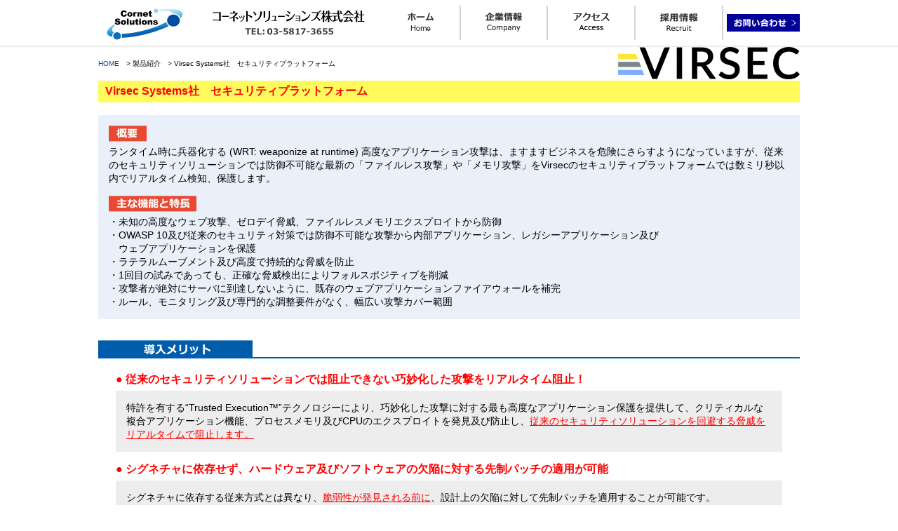

--- FILE ---
content_type: text/css
request_url: https://cornet-solutions.co.jp/css/style2017.css?20171030
body_size: 3717
content:
@charset "UTF-8";

/* #20171207 */


/* ========Reset======== */

body, div, dl, dt, dd, ul, ol, li, h1, h2, h3, h4, h5, h6, pre, form, fieldset, input, textarea, p, blockquote, th, td { padding: 0; margin: 0; }
table { border-collapse: collapse; border-spacing: 0; }
fieldset, img { border: 0; }
address, caption, cite, code, dfn, em, strong, th, var { font-weight: normal; font-style: normal; }
ol, ul { list-style: none; }
caption, th { text-align: left; }
h1, h2, h3, h4, h5, h6 { font-weight: normal; font-size: 100%; }
q:before, q:after { content:''; }
abbr, acronym { border: 0; }



/* ---------------------
 * FONTSIZE MODEL * 
 * ---------------------
 *  63% ->	10pxに相当
 *  70% ->	11pxに相当
 *  75% ->	12pxに相当
 *  82% ->	13pxに相当
 *  88% ->	14pxに相当
 *  94% ->	15pxに相当
 * 100% ->	16pxに相当
 * 107% ->	17pxに相当
 * 113% ->	18pxに相当
 * 119% ->	19pxに相当
 * 125% ->	20pxに相当
 * --------------------- */


/* ========BASIC======== */
* { font-family:"ＭＳ Ｐゴシック", "MS PGothic", "ヒラギノ角ゴ Pro W3", "Hiragino Kaku Gothic Pro", "メイリオ", Meiryo, Osaka, sans-serif; }
body {
	margin:0;
	padding:0;
	font-size:88%;
	background-color:#FFF;
}
html>/**/body {  
    font-size: 14px;  
}

br { letter-spacing:normal; }
a {
	color:#07499a;
	text-decoration:none;
	cursor:pointer;
}
a:hover {
	color:#3366ff;
	text-decoration:underline;
}
img {
	border:0;
	vertical-align:bottom;
}
h1, h2, h3, h4, h5, h6 { margin:0; }
ul, li, ol {
	margin-left:0;
	padding-left:0;
}
p { line-height:165%; }
/* ========TEMPLATE LAYOUT======== */
div#wrap {
	width:100%;
	margin:0 auto;
}
div#contents {
	width:100%;
	background:#eee;
	margin: 0 auto;
	padding-top:17px;
}
.top div#contents {
	padding-bottom: 17px;
}
/* ========HEADER CUSTOMIZE======== */
div#header {
	position:relative;
	width:100%;
	height: 65px;
	margin: 0 auto;
	padding:0;
	background-color:#fff;
}
div#header .inner {
	position:relative;
	width:1000px;
	display: table;
	margin: 0 auto;
	padding:0;
}
div#header .inner > div {
	display: table-cell;
	margin:0;
	padding:0;
}
#header .headLeft {
	width: 385px;
	overflow: hidden;
}
div#header h1 {
	width: 123px;
	padding-left: 5px;
	float: left;
	padding-top: 11px;
}
div#header h1 img {
	height: auto;
	width: 100%;
}
#header .headLeft p {
	padding-left: 0px;
	width: 227px;
	float: right;
	text-align: center;
	font-weight: bold;
	line-height: 1;
	margin: 12px 0;
}
#header .headLeft p img { }
#header .headRight {
	height:65px;
	vertical-align: top;
}
#header .headRight ul {
	list-style: none;
	margin: 8px 0 8px 38px;
	padding: 0px;
	display: table;
	width: 577px;
}
#header .headRight ul li {
	display: table-cell;
	vertical-align: middle;
	border-left: 2px solid #d3d3d3;
	box-sizing: border-box;
	width: 142px;
	line-height:1.2;
	text-align:center;
	color:#ccc;
	font-size:93%;
	height: 48px;
	font-weight: bold;
}
#header .headRight ul li:first-child {
	width: 35px;
	border-left-style: none;
	border-left-width: 0px;
}
#header .headRight ul li a {
	display: block;
	text-align: center;
	color: #333;
	text-decoration: none;
}
#header .headRight ul li a:hover { opacity: 0.5; 
}
#header .headRight ul li a span, #header .headRight ul li span { font-size: 11px; }
#header .headRight ul li .home {
	height: 49px;
	background-image: url(/images/icon_home.png);
	background-repeat: no-repeat;
	background-position: left center;
	border-left-style: none;
}
#header .headRight ul li .home:hover {
	opacity:0.5;
}
#header .headRight ul li.contact {
	width: 116px;
	text-align: right;
}
#header .headRight ul li.contact a {
	height: 25px;
	width: 104px;
	line-height: 25px;
	color: #fff;
	background-color: #01009a;
 margin-right: 0px;
	margin-left: auto;
	box-sizing:border-box;
	padding-right:11px;
	position: relative;
}
#header .headRight ul li.contact a:hover {
	opacity:0.5;
}
#header .headRight ul li.contact a:after {
	content:"";
	display:block;
	width:11px;
	height:25px;
	background-image: url(/images/icon_contact.png);
	background-repeat: no-repeat;
	background-position: left center;
	position: absolute;
	top: 0px;
	right: 0px;
}



div#icatch {
	width:1000px;
	margin:0 auto;
}

/* ========FOOTMENU CUSTOMIZE======== */
div#footer_wrap {
	clear:both;
	width:100%;
	background-color:#eee;
}
div#footer_wrap.indexFooter {
	background-color:#FFF;
}
div#footMenu ul {
	margin:5px 0;
	padding:20px 0;
	text-align:center;
	border-top:1px solid #ddd;
}
div#footMenu li {
	display:inline;
	margin:0 0 0 20px;
	font-size:88%;/* 12px相当 */
	list-style:none;
}
div#footMenu li a:hover {
	color:#666;
	text-decoration:underline;
}
/* ========FOOTER CUSTOMIZE======== */
address {
	font-style:normal;
	font-size:75%;
	color:#000;
	line-height:2;
	text-align:right;
	width: 554px;
	margin: 0 auto;
	font-weight: bold;
}
div#footer_wrap.indexFooter address {
	width: 1000px;
}




#indexBottom {
	background-color: #FFF;
}
.indexNav {
	width:1000px;
	margin-left:auto;
	margin-right:auto;
}
h2.indexTit {
	border-bottom:2px solid #015dac;
}

#otherProducts {
	padding-bottom: 17px;
}
#otherProducts .list {
	background-color:#e6f1fa;
	padding-top:12px;
	padding-left:24px;
}
.indexNav .list ul {
	list-style: none;
	overflow:hidden;
	margin:0;
}
#otherProducts .list ul li {
	margin-right:24px;
	margin-bottom:12px;
	float:left;
	display:block;
	width:220px;
	height:53px;
	border:solid 1px #78829d;
	border-radius:5px;
	overflow:hidden;
	box-sizing:border-box;
}
#otherProducts .list ul li a {
	display:block;
	width:220px;
	height:53px;
}
#otherProducts .list ul li a img {
	transition: 0.3s ;
}
#otherProducts .list ul li a:hover {
}
#otherProducts .list ul li a:hover img {
	opacity: 0;
	}
#services .list {
	padding-top:12px;
}
#services .list ul li {
	margin-right:19px;
	margin-bottom:4px;
	float:left;
	display:block;
	overflow:hidden;
}
#services .list ul li:nth-child(3n) {
	margin-right:0;
}
#services .list ul li a img {
	transition: 0.3s ;
}
#services .list ul li a:hover img {
	opacity: 0.5;
	}

.originMap {
	text-align: center;
	width: 618px;
	}
.originMap p {	
	text-align: center;
	padding-bottom:15px;
	}
.originMap p a {	
	display: inline-block;
	marigin-left:auto;
	marigin-right:auto;
	}
#subContents .notFound {
	text-align:center;
	padding:150px 0;
}
#subContents .notFound a {
	display:inline-block;
	background-image: url(/images/icon_home.png);
	background-repeat: no-repeat;
	background-position: left center;
	border-left-style: none;
	padding-left: 26px;
	line-height: 2em;
}
#subContents .notFound a:hover {
	opacity:0.5;
}
#image-navigation .cover {
	width: 1000px;
	height:466px;
	position:absolute;
	top:0;
	left:0;
	z-index: 500;
}


/* ========下層（新）======== */

ol,ul,li {
	list-style: none;
	margin: 0;
	padding: 0;
}
dl,dt,dd {
	margin: 0;
	padding: 0;
}

#subLayer {
	border-top: 2px solid #ededed;
}
.contWrap {
	width:1000px;
	margin:0 auto;
}

#subLayer .contWrap #breadcrumb {
	font-size: 10px;
	padding:15px 0;
}
#subLayer .contWrap .pageTitle {
	font-size:125%;
	border-left:5px solid #015dac;
	color:#015DAC;
	padding-left:12px;
	font-weight: bold;
	margin-bottom: 40px;
}
#breadcrumb ul li {
	display: inline-block;
}
#subLayer .contWrap table.tblCompany  {
	width:100%;
	margin-bottom: 50px;
}
#subLayer .contWrap table.tblCompany th  {
	background-color:#d6d6d6;
	width:150px;
	border-bottom:2px  solid #FFF;
	padding:12px 0;
	font-size: 107%;
	font-weight:normal;
	text-align: center;
}
#subLayer .contWrap table.tblCompany td {
	background-color:#f1f1f1;
	border-bottom:2px  solid #FFF; 
	padding:12px 20px;
	font-size: 107%;
}
#subLayer .contWrap .conts  {
	padding:0 20px;
}
#subLayer .contWrap .conts dl dt.ptn01 {
	color: #FF0000;
	font-size: 125%;
	font-weight: bold;
	margin-bottom: 5px;
}
#subLayer .contWrap .conts dl dd {
	font-size: 94%;
}
#subLayer .contWrap .conts dl dd p {
	margin-bottom: 1em;
	font-size: 113%;
}
#subLayer .contWrap .conts .article {
	padding-bottom: 30px;
}
#subLayer .contWrap .conts .article h3 {
	font-size: 125%;
	font-weight: bold;
	border-bottom:1px solid #EDEDED;
	padding-bottom: 10px;
	margin-bottom: 10px;
}
#subLayer .contWrap .conts .article p {
	font-size: 107%;
}
#subLayer .contWrap .conts .article dl {
}
#subLayer .contWrap .conts .article dl dt {
	font-size: 107%;
	font-weight: bold;
	border-left: 3px solid #CCC;
	padding-left: 12px;
	margin-bottom: 5px;
}
#subLayer .contWrap .conts .article dl dd {
	font-size: 107%;
	padding-left: 15px;
	line-height: 1.6em;
	padding-bottom: 10px;
}
#mapWrap {
	text-align:center;
}
#mapWrap img {
	width:100%;
	max-width:700px;
	height:auto;
}
#mapWrap ul,
#mapWrap li{
	list-style:none;
	margin:0;
	padding:0;
}
#mapWrap ul{
	margin-bottom:15px;
}
#mapWrap li{
	padding:0 10px;
	display:inline-block;
}
#mapWrap li a{
	display:block;
	width:200px;
	background-color:#fefd6c;
	color:#015dac;
	font-weight:bold;
	padding:5px 0;
	}
#mapWrap p{
	}
#mapWrap p a{
	display:inline-block;
	width:200px;
	background-color:#000099;
	color:#FFF;
	font-weight:bold;
	padding:5px 0;
	}
.pb15{
	padding-bottom:15px;
	}


/* ========お問い合わせ======== */

#subLayer.contact .contWrap  {
	padding:0 0 50px;
}
#subLayer.contact p  {
	font-size:94%;
	line-height:1.4em;
}
#subLayer.contact p a  {
	text-decoration:underline;
}
#subLayer.contact p a:hover  {
	text-decoration:none;
}
#subLayer .contWrap table.tblContact  {
	width:100%;
	margin: 15px 0 20px;
	border-top:1px solid #e4e4e4;
	border-left:1px solid #e4e4e4;
}
#subLayer .contWrap table.tblContact th  {
	background-color:#f5f5f5;
	width:210px;
	padding:10px 12px;
	font-weight:normal;
	border-bottom: 1px solid #e4e4e4 ;
	font-size:94%;
	line-height: 1.5em;
}
#subLayer .contWrap table.tblContact td {
	background-color:#FFF;
	padding:10px 20px;
	border-right:1px solid #e4e4e4;
	border-bottom:1px solid #e4e4e4;
	font-size:94%;
	line-height: 1.5em;
}
#subLayer .contWrap table.tblContact td label {
	display:inline-block;
	padding:0 25px 0 0;
}
#subLayer .contWrap table.tblContact td textarea {
	width:710px;
	height:65px;
	border:1px solid #E4E4E4;
	font-size:94%;
	line-height: 1.4em;
	padding: 2px 5px;
}
#subLayer .contWrap table.tblContact td input[type="text"] {
	width:480px;
	border:1px solid #E4E4E4;
	line-height: 1.4em;
	padding: 2px 5px;
}
#subLayer .contWrap table.tblContact td input[type="checkbox"] {
	position:relative;
	top:0.15em;
	margin-right:5px;
}
#subLayer .contWrap .formBtn{
	text-align:center;
	padding:25px 0 0;
}
#subLayer .contWrap table.tblContact td .error{
}
#subLayer .contWrap input[type="submit"] {
	width: 233px;
	line-height: 24px;
	border: 1px solid #015dac;
	background-color: #fefd6c;
	color: #015DAC;
	font-weight: bold;
	background-image: url(/images/ico_submit.png);
	background-repeat: no-repeat;
	background-position: 216px center;
	cursor:pointer;
	font-size:100%;
}
#subLayer .contWrap input[type="submit"].back {
	background-image: url(/images/ico_back.png);
	background-repeat: no-repeat;
	background-position: 7px center;
	margin-right:20px;
}
#subLayer .contWrap input[type="submit"]:hover {
	opacity:0.8;
}
.contact .req {
	color:#BE181E;
}
.idt01 {
	padding:0 0 0 1.3em;
	text-indent:-1.3em;
}
.mw_wp_form .error {
	padding: 5px 0 0;
	color: #BE181E;
	display: block;
}
.completeForm {
	text-align:center;
	padding:150px 0;
}

/* ========プライバシーポリシー======== */

#subLayer.privacy {
	padding: 0 0 50px;
}
#subLayer.privacy .h3Title {
	border-bottom: 2px solid #015dac;
	margin-bottom: 20px;
}
#subLayer.privacy .h3Title span {
	font-size:113%;
	font-weight:bold;
	color:#FFF;
	background-color:#015dac;
	display:inline-block;
	padding: 5px 40px 3px;
}
#subLayer.privacy p {
	font-size:88%;
	margin-bottom: 20px;
	line-height: 1.6em;
}
#subLayer.privacy dl {
	padding: 0 25px;
}
#subLayer.privacy dl dt {
	font-size:93%;
	font-weight: bold;
	padding-bottom: 15px;
}
#subLayer.privacy dl dd {
	background-color: #ededed;
	font-size:88%;
	padding: 15px;
	margin-bottom: 15px;
	line-height: 1.7em;
}
#subLayer.privacy dl dd ol {
}
#subLayer.privacy dl dd ol li {
	padding: 0 0 0 1.4em;
	text-indent: -1.4em;
}


/* ========採用情報======== */

#subLayer.recruit {
	padding: 0 0 50px;
}
#subLayer.recruit p {
	margin-bottom:20px;
	font-size:94%;
}
#subLayer.recruit .contactArea {
	background-color:#e9f0fa;
	color:#015DAC;
	font-size:100%;
	font-weight:bold;
	text-align:center;
	padding:20px 0;
	margin-top:50px;
}



/* ========製品詳細======== */

#subLayer.product .contWrap #breadcrumb {
	padding: 0;
	overflow: hidden;
}
.product #breadcrumb ul {
	display:inline-block;
		float:left;
	padding: 17px 0;
}
.product #breadcrumb .logo {
		float:right;
}
.product #breadcrumb .logo img {
	width:auto;
	height:46px;
}
#subLayer.product h2.pageTitle {
	background-color: #fffb5d;
	padding: 5px 10px;
	color: #F00 !important;
	font-size: 16px;
	font-weight: bold;
	clear: both;
border: none;	
	margin-bottom: 18px;
}
.product .outline {
	overflow: hidden;
	margin-bottom: 30px;
}
.product .outline .image {
	float: left;
}
.product .outline .detail {
	float: right;
	width: 630px;
	background-color: #e9f0fa;
	padding: 15px 15px 0;
}
.product .outline .detail:first-child {
	float: none;
	width: auto;
}
.product .outline .detail dt {
	margin-bottom: 5px;
}
.product .outline .detail dd {
	padding-bottom: 15px;
	font-size: 14px;
	line-height: 1.4em;
}
.product .outline .detail dd ul li {
	padding-left: 0.5em;
	text-indent: -0.5em;
}

.product .meritBlock {
	padding-bottom: 30px;
}
.product .meritBlock h3 {
	border-bottom: 2px solid #015dac;
	margin-bottom: 5px;
}
.product .meritBlock dl {
	margin-bottom: 15px;
	padding: 0 25px;
}
.product .meritBlock dt {
	font-size: 16px;
	font-weight: bold;
	color: #F00;
	padding: 15px 0 5px;
}
.product .meritBlock dd {
	background-color: #ededed;
	padding: 15px;
	font-size: 14px;
	line-height: 1.4em;
}
.product .meritBlock .image {
	padding: 0 25px;
margin-bottom: 30px;
	text-align:center;
}
.product .meritBlock .linkCatalog a{
    width: 210px;
    line-height: 24px;
    border: 1px solid #015dac;
    background-color: #fefd6c;
    color: #015DAC;
    font-weight: bold;
    background-image: url(/images/ico_submit.png);
    background-repeat: no-repeat;
    background-position: 191px center;
	text-align: center;
	display: block;
	font-size: 14px;
}
.product .meritBlock .linkCatalog a:hover{
	text-decoration:none;
	opacity:0.8;
}
.product .caseStudyBlock {
	overflow:hidden;
}
.product .applicationBlock {
	overflow:hidden;
	padding-bottom:30px;
}
.product .caseStudyBlock h3,
.product .applicationBlock h3 {
	border-bottom: 2px solid #015dac;
	margin-bottom: 20px;
}
.product .caseStudyBlock li,
.product .applicationBlock li {
	float: left;
	font-size: 14px;
	font-weight: bold;
	padding-left: 1.4em;
	text-indent: -1.4em;
	padding-bottom: 22px;
	line-height: 1.4em;
}
.product .caseStudyBlock li:nth-child(odd),
.product .applicationBlock li:nth-child(odd) {
	width: calc(50% - 3.5em);
	padding-right: 2em;
	clear: left;
}
.product .caseStudyBlock li:nth-child(even),
.product .applicationBlock li:nth-child(even) {
	width: calc(50% - 1.5em);
}
.product .caseStudyBlock li a,
.product .applicationBlock li a {
	color: #015DAC;
	text-decoration: none;
}
.product .caseStudyBlock li a:hover,
.product .applicationBlock li a:hover {
	text-decoration: underline;
}
.product .caseStudyBlock li img,
.product .applicationBlock li img{
	margin-left:5px;
}
.pageTitle.mt100{
	margin-top:100px;
}



--- FILE ---
content_type: text/css
request_url: https://cornet-solutions.co.jp/css/index2017.css?20171030
body_size: 507
content:
@charset "UTF-8";
div#icatch img {
	border:0;
	vertical-align:bottom;
}
div#icatch ul, div#icatch li {
	margin:0;
	padding:0;
	list-style:none;
}
div#icatch #image-navigation {
	width:1000px;
	position:relative;
}
div#icatch #image-navigation .navi, div#icatch #image-navigation .navi_auto {
	position:absolute;
	top:0;
	left:0;
	width:100%;
}
div#icatch #image-navigation p.ttl {
	display:block;
	width:220px;
	height:26px;
	line-height:26px;
	font-size:15px;
	font-weight:bold;
	text-align:center;
	position:absolute;
	border-radius:5px;
	margin:0;
	color: #e50112;
	background-color:#ffff4f;
}
div#icatch #image-navigation p.ttl.left {
	
	left:0;
	top:0;
}
div#icatch #image-navigation p.ttl.right {
	right:0;
	top:0;
}
div#icatch #image-navigation .navi ul, div#icatch #image-navigation .navi_auto ul {
	position:absolute;
	top:28px;
	left:0;
	width:100%;
}
div#icatch #image-navigation .navi ul li, div#icatch #image-navigation .navi_auto ul li {
	position:absolute;
	display:block;
	width:220px;
	height:53px;
	border:solid 1px #78829d;
	border-radius:5px;
	overflow:hidden;
	box-sizing:border-box;
}
.nav_s01 {
	left: 0px;
	top: 0px;
}
.nav_s02 {
	left: 0;
	top: 55px;
}
.nav_s03 {
	left: 0;
	top: 110px;
}
.nav_s04 {
	left: 0;
	top: 165px;
}
.nav_s05 {
	left: 0px;
	top: 220px;
}
.nav_s06 {
	left: 0px;
	top: 275px;
}
.nav_s07 {
	left: 0px;
	top:330px;
}
.nav_s08 {
	left: 0px;
	top: 385px;
}
.nav_a01 {
	right: 0;
	top: 0;
}
.nav_a02 {
	right: 0;
	top: 55px;
}
.nav_a03 {
	right: 0;
	top: 110px;
}
.nav_a04 {
	right: 0;
	top: 165px;
}
.nav_a05 {
	right: 0;
	top: 220px;
}
.nav_a06 {
	right: 0;
	top: 275px;
}
.nav_a07 {
	right:0;
	top:330px;
}
.nav_a08 {
	right: 0;
	top: 385px;
}
.navi-image { }
div#icatch #image-navigation ul li a {
	display:block;
	width:220px;
}
div#icatch #image-navigation .navi { /* float:left; */
}
div#icatch #image-navigation .navi-image {
	width: 554px;
	height: 466px;
	left: 223px;
	border: #736a6b 1px solid;
	position:relative;
	box-sizing:border-box;
}
div#icatch #image-navigation .navi-image a { display:none; }
div#icatch #image-navigation .navi-image a {
	position: absolute;
	top: 0px;
	left: 0;
	z-index: 8;
}
div#icatch #image-navigation .navi-image a.active { 
	z-index:10;
display:block;
}
div#icatch #image-navigation .navi-image a.last-active { z-index:9;
display:block; }
#image-navigation img.tit-s { border-bottom:1px solid #000; }
#image-navigation img.tit-n {
	border-bottom: 1px solid #000;
	position: absolute;
	top: 0px;
	right: 2px;
}


--- FILE ---
content_type: application/x-javascript
request_url: https://cornet-solutions.co.jp/js/library.js?2017110101
body_size: 333
content:
// JavaScript Document

// ･悅ｼ･・ｪ｡ｼ･ﾐ｡ｼ
function RollOverImages() {
    
  var image_cache = new Object();
  $("img.rover").each(function(i) {
    var imgsrc = this.src;
    var dot = this.src.lastIndexOf('.');
    var imgsrc_ro = this.src.substr(0, dot) + '_on' + this.src.substr(dot, 4);
    image_cache[this.src] = new Image();
    image_cache[this.src].src = imgsrc_ro;
    $(this).hover(
      function() { this.src = imgsrc_ro; },
      function() { this.src = imgsrc; });
  });
  

    
  var image_cache = new Object();
  $("input.rover").each(function(i) {
    var imgsrc = this.src;
    var dot = this.src.lastIndexOf('.');
    var imgsrc_ro = this.src.substr(0, dot) + '_on' + this.src.substr(dot, 4);
    image_cache[this.src] = new Image();
    image_cache[this.src].src = imgsrc_ro;
    $(this).hover(
      function() { this.src = imgsrc_ro; },
      function() { this.src = imgsrc; });
  });
  
}

//･ｰ･悅ｼ･ﾐ･・ﾊ･ﾓ･ｲ｡ｼ･ｷ･逾｢･ｯ･ﾆ･｣･ﾖｲｽ
function navigation_Active(id){
	
	var target_img = "img#"+id;	
	$(target_img).each(function(i) {								
								
		var dot = this.src.lastIndexOf('.');
    	var imgsrc_ro = this.src.substr(0, dot) + '_on' + this.src.substr(dot, 4);
		this.src = imgsrc_ro;
		
		//ｴ訷ﾋｳ荀・ﾆ､鬢・ﾆ､､､・悅ｼ･・ｪ｡ｼ･ﾐ｡ｼｴﾘｿ蠖ｭ
		$(this).hover(
		  function() { this.src = imgsrc_ro; },
		  function() { this.src = imgsrc_ro; });
		
	});
	
}

$(document).ready(function(){
	RollOverImages();
});